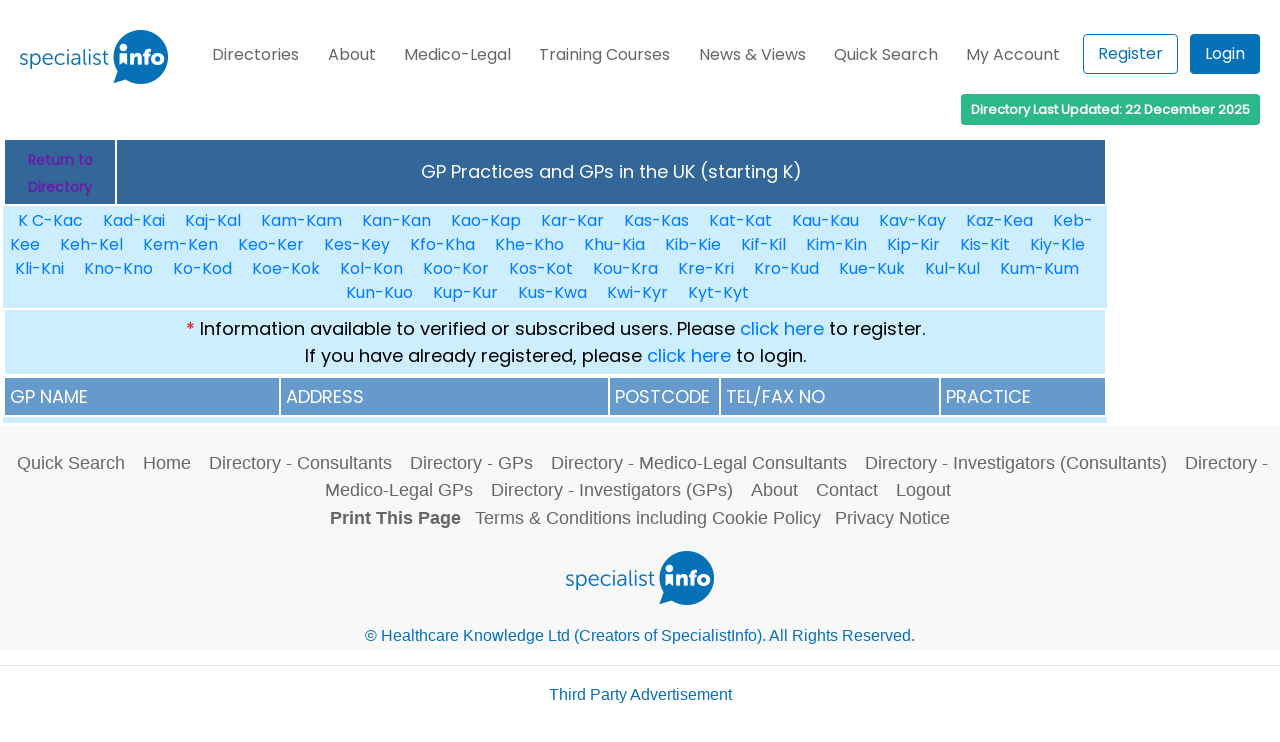

--- FILE ---
content_type: text/html
request_url: https://www.specialistinfo.com/gp_find.php?ftype=dni&name=Kwi-Kyp&def=0&range=K&type=1
body_size: 6214
content:
<!DOCTYPE HTML>
<html>
<head>
<meta charset="UTF-8">
<meta name="viewport" content="width=1000, initial-scale=1">
<meta http-equiv="expires" content="Fri, Apr 01 1974 00:00:00 GMT" />
<meta http-equiv="pragma" content="no-cache" />
<meta http-equiv="cache-control" content="no-cache" />

<script>
  (function(i,s,o,g,r,a,m){i['GoogleAnalyticsObject']=r;i[r]=i[r]||function(){
  (i[r].q=i[r].q||[]).push(arguments)},i[r].l=1*new Date();a=s.createElement(o),
  m=s.getElementsByTagName(o)[0];a.async=1;a.src=g;m.parentNode.insertBefore(a,m)
  })(window,document,'script','//www.google-analytics.com/analytics.js','ga');

  ga('create', 'UA-38879664-1', 'auto');
  ga('send', 'pageview');

</script>

<!-- myspecialistinfo JS and CSS files -->
<link type='text/css' href='style15.css' rel='stylesheet' media='screen' />
<link type='text/css' href='msi_/css/msi-dialog-moz.css' rel='stylesheet' media='screen' />
<link type="text/css" href="style15print.css" rel="stylesheet" media="print" />
<link rel="shortcut icon" href="/favicon.ico" />
<link rel="icon" type="image/ico" href="/favicon.ico" />

<link rel="stylesheet" href="https://fonts.googleapis.com/css?family=Poppins" />
<link rel="stylesheet" href="https://cdn.jsdelivr.net/npm/bootstrap@4.0.0/dist/css/bootstrap.min.css" integrity="sha384-Gn5384xqQ1aoWXA+058RXPxPg6fy4IWvTNh0E263XmFcJlSAwiGgFAW/dAiS6JXm" crossorigin="anonymous">

<script src='/js/tools.js' type='text/javascript'></script>
<!-- live query version removed Apr 12 -->
<script src="https://cdnjs.cloudflare.com/ajax/libs/jquery-tools/1.2.7/jquery.tools.min.js"></script>
<script src='msi_/js/mysi.js' type='text/javascript'></script>
<script language="JavaScript" type="text/javascript" src="/js/favsys.js"></script>
<script language="JavaScript" type="text/javascript" src="/js/jedit.js"></script>
<script type="text/javascript" src="https://ajax.googleapis.com/ajax/libs/jqueryui/1.7.2/jquery-ui.js"></script>
<script type="text/javascript">
$(document).ready(function(){
	  function slideout(){
  setTimeout(function(){
  $("#response").slideUp("slow", function () {
      });

}, 2000);}

    $("#response").hide();
	$(function() {
	$("#listfav ul").sortable({ opacity: 0.8, cursor: 'move', update: function() {

			var order = $(this).sortable("serialize") + '&update=update';
			$.post("updatefavlist.php", order, function(theResponse){
				$("#response").html(theResponse);
				$("#response").slideDown('slow', function() {
   				var page_anchor = $(location).attr('href');
				window.location.reload(page_anchor);
			});

			//slideout();
			});
		}
		});
	});

});
</script>
<!-- myspecialistinfo JS and CSS files -->
<title>GP Practices and GPs in the UK (starting K)</title>
</head>
<body>
<div class="pagecontainer">
<!-- Menu Template Logic-->
<script>
	function openPanel(panel) {
		const panelList = ['p1', 'p2', 'p3', 'p4', 'p5', 'p6', 'p7'];

		panelList.forEach(element => {
			if(element !== panel){
				document.getElementById(element).classList.remove('dropdown-panel__show');
			}
		});

		document.getElementById(panel).classList.toggle('dropdown-panel__show');
    }
</script>


<div class="nav-topline">
	<div class="row">
		<div class="col-auto text-left">
			<a href="a_index.php"><img src="images/logo.png" alt="logo"></a>
		</div>
		<div class="col text-center m-0">
			<nav class="navbar navbar-expand-lg navbar-light d-block pr-0 pl-0">
				<button class="navbar-toggler float-right" type="button" data-toggle="collapse" data-target="#navbarSupportedContent" aria-controls="navbarSupportedContent" aria-expanded="false" aria-label="Toggle navigation">
					<span class="navbar-toggler-icon"></span>
				</button>

				<div class="collapse navbar-collapse" id="navbarSupportedContent">
					<ul class="nav w-100">
						<li><a href="#" onclick="openPanel('p1')">Directories</a></li>
						<li><a href="#" onclick="openPanel('p2')">About</span></a></li>
						<li><a href="#" onclick="openPanel('p3')">Medico-Legal</a></li>
						<li><a href="#" onclick="openPanel('p4')">Training Courses</a></li>
						<li><a href="#" onclick="openPanel('p5')">News & Views</a></li>
						<li><a href="#" onclick="openPanel('p6')">Quick Search</a></li>
						<li><a href="#" onclick="openPanel('p7')">My Account</a></li>
						<li>
							<div class="inline-block text-center text-lg-right" style="margin-top: -4px">
																	<a href="/a_signup_page.php" title="Register" class="p-0 pr-2"><button type="button" class="btn-outline">Register</button></a>
									<a href="/a_login_page.php" title="Login Details" class="p-0"><button type="button" class="btn-full">Login</button></a>
															</div>
						</li>
					</ul>
				</div>
			</nav>
		</div>
	</div>
</div>

<div id="p1" class="dropdown-panel">
	<div class="row">
		<div class="col-12 col-lg-3">
			<ul class="nav h-100">
				<li style="background: linear-gradient(0deg, rgb(7, 113, 184), rgb(7, 113, 184)), url('/images/image-01.jpg'); background-blend-mode: multiply,normal;"></li>
			</ul>
		</div>
		<div class="col nav m-0 p-0">
			<li>UK Consultants
				<ul>
					<li><a href="/b_directory.php" title="NHS & Private Consultants">NHS & Private</a></li>
					<li><a href="/b_directory_pr.php" title="Private Consultants">Private Consultants</a></li>
					<li><a href="/b_directory_ml.php" title="Medico-Legal Consultants">Medico-Legal Consultants</a></li>
					<li><a href="/b_directory_ct.php" title="Investigators & Key Opinion Leaders">Investigators & KOLs</a></li>
				</ul>
			</li>
		</div>
		<div class="col nav m-0 p-0">
			<li>UK GPs
				<ul>
					<li><a href="/a_directory_gp2.php" title="NHS & Private GPs">NHS & Private</a></li>
					<li><a href="/a_directory_gp_priv.php" title="Private GPs">Private GPs</a></li>
					<li><a href="/a_directory_gp_ml2.php" title="medico-legal GPs">Medico-Legal GPs</a></li>
					<li><a href="/a_directory_gp_ct2.php" title="GP investigators">Investigator GPs</a></li>
				</ul>
			</li>
		</div>
		<div class="col nav m-0 p-0">
			<li>Irish Republic Consultants
				<ul>
					<li><a href="/intl/ei/i_directory.php" title="Public & Private Consultants">Public & Private</a></li>
					<li><a href="/intl/ei/i_directory_pr.php" title="Private Consultants">Private Consultants</a></li>
					<li><a href="/intl/ei/i_directory_ml.php" title="Medico-Legal Consultants">Medico-Legal Consultants</a></li>
					<li><a href="/intl/ei/i_directory_ct.php" title="Investigators & Key Opinion Leaders">Investigators & KOLs</a></li>
				</ul>
			</li>
		</div>
	</div>
</div>

<div id="p2" class="dropdown-panel">
	<div class="row">
		<div class="col-12 col-lg-3">
			<ul class="nav h-100">
				<li style="background: linear-gradient(0deg, rgb(7, 113, 184), rgb(7, 113, 184)), url('/images/image-02.jpg'); background-blend-mode: multiply,normal;"></li>
			</ul>
		</div>
		<div class="col nav m-0 p-0">
			<li>About SpecialistInfo
				<ul>
					<li><a href="/a_aboutus.php" title="Home Page">About Us</a></li>
					<li><a href="/a_contactus.php" title="Contact Us">Contact Us</a></li>
					<li><a href="/the-team" title="The Team">The Team</a></li>
					<li><a href="/a_testimonials.php" title="Testimonials">Testimonials</a></li>
										<li><a href="/a_members.php" title="Members">Members</a></li>
				</ul>
			</li>
		</div>
		<div class="col nav m-0 p-0">
			<li>GDPR
				<ul>
					<li><a href="/gdpr-and-pecr-guidance" title="GDPR and PECR Guidance">GDPR and PECR Guidance</a></li>
					<li><a href="/legitimate-interests-assessment-1" title="Legitimate Interests Assessment Template for Users">Legitimate Interests Assessment Template for Users</a></li>
				</ul>
			</li>
		</div>
		<div class="col nav m-0 p-0">
			<li>Statistics
				<ul>
					<li><a href="/a_stats_view_gp.php" title="Number of GPs">Number of GPs</a></li>
					<li><a href="/a_stats_view.php" title="Number of Consultants">Number of Consultants</a></li>
					<li><a href="/a_stats_view_spec.php?t=1" title="Consultants within Specialties">Consultants within Specialties</a></li>
					<li><a href="/a_stats_view_spec.php?t=2" title="Medico-Legal Specialties">Medico-Legal Specialties</a></li>
					<li><a href="/a_stats_view_spec.php?t=3" title="Clinical Trials Specialties">Clinical Trials Specialties</a></li>
					<li><a href="/a_stats_view_spec.php?t=4" title="Key Opinion Leader Specialties">Key Opinion Leader Specialties</a></li>
					<li><a href="/a_stats_view_spec.php?t=5" title="Private Consultants Specialties">Private Consultants Specialties</a></li>
				</ul>
			</li>
		</div>
	</div>
</div>

<div id="p3" class="dropdown-panel">
	<div class="row">
		<div class="col-12 col-lg-3">
			<ul class="nav h-100">
				<li style="background: linear-gradient(0deg, rgb(7, 113, 184), rgb(7, 113, 184)), url('/images/image-03.jpg'); background-blend-mode: multiply,normal;"></li>
			</ul>
		</div>
		<div class="col nav m-0 p-0">
			<li>Services
				<ul>
					<li><a href="/specialistinfo-medico-legal-services" title="Medico-Legal Services">Medico-Legal Services</a></li>
					<li><a href="/a_lia_example_for_drs_ml.php" title="Example Legitimate Interests Assessment for Doctors">Example Legitimate Interests Assessment for Doctors</a></li>
					<li><a href="/faculty-of-expert-witnesses-panel" title="Faculty of Expert Witnesses Panel">Faculty of Expert Witnesses Panel</a></li>
					<li><a href="/_cms/uploads/FEW_Code_Of_Good_Practice_2022_927a25dc9f.pdf" title="FEW Code of Good Practice">FEW Code of Good Practice</a></li>
					<li><a href="/mediators" title="Mediators">Mediators</a></li>

				</ul>
			</li>
		</div>
		<div class="col nav m-0 p-0">
			<li>Courses
				<ul>
					<li><a href="https://www.medicolegalconference.com/" title="Medico-Legal Conference">Medico-Legal Conference</a></li>
					<li><a href="/course-calendar-2024" title="Course Calendar 2024">Course Calendar 2024</a></li>
					<li><a href="/course-calendar-2025" title="Course Calendar 2025">Course Calendar 2025</a></li>
					<li><a href="/ml-personal-injury-course" title="Personal Injury">Personal Injury</a></li>
					<li><a href="/ml-clinical-negligence-course" title="Clinical Negligence">Clinical Negligence</a></li>
					<li><a href="/ml-expert-witness-reaccreditation-day" title="Expert Witness Reaccreditation Day">Expert Witness Reaccreditation Day</a></li>
					<li><a href="/ml-risk-management-toolkit" title="Risk Management Toolkit">Risk Management Toolkit</a></li>
					<li><a href="/ml-court-room-skills" title="Courtroom Skills Course">Courtroom Skills Course</a></li>
					<li><a href="/ml-scottish-expert-witness-course" title="Scottish Expert Witness Course">Scottish Expert Witness Course</a></li>
					<li><a href="/ml-expert-secretaries-skills-course" title="ML Expert Secretaries Skills Course">ML Expert Secretaries Skills Course</a></li>
					<li><a href="/mediation-course" title="Mediation">Mediation</a></li>
				</ul>
			</li>
		</div>
		<div class="col nav m-0 p-0">
			<li>Magazine
				<ul>
					<li><a href="/medico-legal-magazine-landing-page" title="All Issues">All Issues</a></li>
					<li><a href="/articles" title="Articles">Articles</a></li>
					<li><a href="http://www.ukmj.co.uk/" title="Mediation Journal">Mediation Journal</a></li>
					<li><a href="/_cms/uploads/Medico_Legal_Magazine_Expert_Witnesses_Adverts_b907e9ea4e.pdf" title="Expert Witness Advertise Here">Expert Witness Advertise Here</a></li>
					<li><a href="https://uploads-ssl.webflow.com/61adad71691946eb018c2aa4/64bb54d707c7bcd1e2fbd6d8_Medico-Legal%20Magazine%20-%20Media%20Pack.pdf" title="Law Firms & Agencies Advertise Here">Law Firms & Agencies Advertise Here</a></li>
				</ul>
			</li>
		</div>
	</div>
</div>

<div id="p4" class="dropdown-panel">
	<div class="row">
		<div class="col-12 col-lg-3">
			<ul class="nav h-100">
				<li style="background: linear-gradient(0deg, rgb(7, 113, 184), rgb(7, 113, 184)), url('/images/image-04.jpg'); background-blend-mode: multiply,normal;"></li>
			</ul>
		</div>
		<div class="col nav m-0 p-0">
			<li>Course Description
				<ul>
					<li><a href="/ml-personal-injury-course" title="Personal Injury">Personal Injury</a></li>
					<li><a href="/ml-clinical-negligence-course" title="Clinical Negligence">Clinical Negligence</a></li>
					<li><a href="/ml-expert-witness-reaccreditation-day" title="Expert Witness Reaccreditation Day">Expert Witness Reaccreditation Day</a></li>
					<li><a href="/ml-risk-management-toolkit" title="Risk Management Toolkit">Risk Management Toolkit</a></li>
					<li><a href="/ml-court-room-skills" title="Courtroom Skills Course">Courtroom Skills Course</a></li>
					<li><a href="/ml-scottish-expert-witness-course" title="Scottish Expert Witness Course">Scottish Expert Witness Course</a></li>
					<li><a href="/ml-expert-secretaries-skills-course" title="ML Expert Secretaries Skills Course">ML Expert Secretaries Skills Course</a></li>
					<li><a href="/mediation-course" title="Mediation">Mediation</a></li>
				</ul>
			</li>
		</div>
		<div class="col nav m-0 p-0">
			<li>Course Information
				<ul>
					<li><a href="/course-calendar-2024" title="Course Calendar 2024">Course Calendar 2024</a></li>
					<li><a href="/course-calendar-2025" title="Course Calendar 2025">Course Calendar 2025</a></li>
					<li><a href="/course-tutors" title="Course Tutors">Course Tutors</a></li>
					<li><a href="/venues" title="Venues">Venues</a></li>
					<li><a href="/cancellations" title="Cancellations">Cancellations</a></li>
					<li><a href="/developing-your-ml-practice" title="Developing your ML Practice">Developing your ML Practice</a></li>
					<li><a href="/courses-testimonials" title="Testimonials">Testimonials</a></li>
					<li><a href="/contact-us" title="Contact">Contact</a></li>
				</ul>
			</li>
		</div>
	</div>
</div>

<div id="p5" class="dropdown-panel">
	<div class="row">
		<div class="col-12 col-lg-3">
			<ul class="nav h-100">
				<li style="background: linear-gradient(0deg, rgb(7, 113, 184), rgb(7, 113, 184)), url('/images/image-05.jpg'); background-blend-mode: multiply,normal;"></li>
			</ul>
		</div>
		<div class="col nav m-0 p-0">
			<li>News & Views
				<ul>
					<li><a href="/news-and-views" title="Latest News">Latest News</a></li>
					<li><a href="/views-1" title="All Posts">All Posts</a></li>
				</ul>
			</li>
		</div>
	</div>
</div>

<div id="p6" class="dropdown-panel">
	<div class="row">
		<div class="col-12 col-lg-3">
			<ul class="nav h-100">
				<li style="background: linear-gradient(0deg, rgb(7, 113, 184), rgb(7, 113, 184)), url('/images/image-05.jpg'); background-blend-mode: multiply,normal;"></li>
			</ul>
		</div>
		<div class="col nav m-0 p-0">
			<li>Quick Search
				<ul>
					<li><a href="/a_keyword_search.php" title="Quick Search">Quick Search</a></li>
				</ul>
			</li>
		</div>
	</div>
</div>

<div id="p7" class="dropdown-panel">
	<div class="row">
		<div class="col-12 col-lg-3">
			<ul class="nav h-100">
				<li style="background: linear-gradient(0deg, rgb(7, 113, 184), rgb(7, 113, 184)), url('/images/image-02.jpg'); background-blend-mode: multiply,normal;"></li>
			</ul>
		</div>
		<div class="col nav m-0 p-0">
			<li>My Account
				<ul>
					<li>
													<a href="/a_signup_page.php" title="My Profile">Register</a>
											</li>
					<li>
													<a href="/a_login_page.php" title="Login Details">Login</a>
											</li>
											<li><a href="/a_lost_password_page_2.php" title="Password">Forgotten Password</a></li>
									</ul>
			</li>
		</div>
	</div>
</div>

<div class="badge-green">
	Directory Last Updated: 22 December 2025
</div>

<div class="logged-wrapper">
	
	</div>


<!-- Menu Template Logic-->
<table width="100%" cellspacing="0" border="0"><tr><td valign="top" width="100%">
<table width="100%" class="consultant2">
	<tr>
    	<td class="directory_head_gp2" align="center" width="10%">
			<a href="a_directory_gp2.php" class="backtoindex">Return to Directory</a>
		</td>
		<td class="directory_head_gp2" width="90%" align="center">
			GP Practices and GPs in the UK (starting K)
		</td>
	</tr>
</table>



	




<table width="100%" cellspacing="0" border="0" bgcolor="#cceeff">	
<tr><td  align="center">
 
	 <a href="gp_find.php?ftype=dni&name=K C-Kac&def=0&range=K&type=1">K C-Kac</a>&nbsp;&nbsp;&nbsp;&nbsp;
   
 
	 <a href="gp_find.php?ftype=dni&name=Kad-Kai&def=0&range=K&type=1">Kad-Kai</a>&nbsp;&nbsp;&nbsp;&nbsp;
   
 
	 <a href="gp_find.php?ftype=dni&name=Kaj-Kal&def=0&range=K&type=1">Kaj-Kal</a>&nbsp;&nbsp;&nbsp;&nbsp;
   
 
	 <a href="gp_find.php?ftype=dni&name=Kam-Kam&def=0&range=K&type=1">Kam-Kam</a>&nbsp;&nbsp;&nbsp;&nbsp;
   
 
	 <a href="gp_find.php?ftype=dni&name=Kan-Kan&def=0&range=K&type=1">Kan-Kan</a>&nbsp;&nbsp;&nbsp;&nbsp;
   
 
	 <a href="gp_find.php?ftype=dni&name=Kao-Kap&def=0&range=K&type=1">Kao-Kap</a>&nbsp;&nbsp;&nbsp;&nbsp;
   
 
	 <a href="gp_find.php?ftype=dni&name=Kar-Kar&def=0&range=K&type=1">Kar-Kar</a>&nbsp;&nbsp;&nbsp;&nbsp;
   
 
	 <a href="gp_find.php?ftype=dni&name=Kas-Kas&def=0&range=K&type=1">Kas-Kas</a>&nbsp;&nbsp;&nbsp;&nbsp;
   
 
	 <a href="gp_find.php?ftype=dni&name=Kat-Kat&def=0&range=K&type=1">Kat-Kat</a>&nbsp;&nbsp;&nbsp;&nbsp;
   
 
	 <a href="gp_find.php?ftype=dni&name=Kau-Kau&def=0&range=K&type=1">Kau-Kau</a>&nbsp;&nbsp;&nbsp;&nbsp;
   
 
	 <a href="gp_find.php?ftype=dni&name=Kav-Kay&def=0&range=K&type=1">Kav-Kay</a>&nbsp;&nbsp;&nbsp;&nbsp;
   
 
	 <a href="gp_find.php?ftype=dni&name=Kaz-Kea&def=0&range=K&type=1">Kaz-Kea</a>&nbsp;&nbsp;&nbsp;&nbsp;
   
 
	 <a href="gp_find.php?ftype=dni&name=Keb-Kee&def=0&range=K&type=1">Keb-Kee</a>&nbsp;&nbsp;&nbsp;&nbsp;
   
 
	 <a href="gp_find.php?ftype=dni&name=Keh-Kel&def=0&range=K&type=1">Keh-Kel</a>&nbsp;&nbsp;&nbsp;&nbsp;
   
 
	 <a href="gp_find.php?ftype=dni&name=Kem-Ken&def=0&range=K&type=1">Kem-Ken</a>&nbsp;&nbsp;&nbsp;&nbsp;
   
 
	 <a href="gp_find.php?ftype=dni&name=Keo-Ker&def=0&range=K&type=1">Keo-Ker</a>&nbsp;&nbsp;&nbsp;&nbsp;
   
 
	 <a href="gp_find.php?ftype=dni&name=Kes-Key&def=0&range=K&type=1">Kes-Key</a>&nbsp;&nbsp;&nbsp;&nbsp;
   
 
	 <a href="gp_find.php?ftype=dni&name=Kfo-Kha&def=0&range=K&type=1">Kfo-Kha</a>&nbsp;&nbsp;&nbsp;&nbsp;
   
 
	 <a href="gp_find.php?ftype=dni&name=Khe-Kho&def=0&range=K&type=1">Khe-Kho</a>&nbsp;&nbsp;&nbsp;&nbsp;
   
 
	 <a href="gp_find.php?ftype=dni&name=Khu-Kia&def=0&range=K&type=1">Khu-Kia</a>&nbsp;&nbsp;&nbsp;&nbsp;
   
 
	 <a href="gp_find.php?ftype=dni&name=Kib-Kie&def=0&range=K&type=1">Kib-Kie</a>&nbsp;&nbsp;&nbsp;&nbsp;
   
 
	 <a href="gp_find.php?ftype=dni&name=Kif-Kil&def=0&range=K&type=1">Kif-Kil</a>&nbsp;&nbsp;&nbsp;&nbsp;
   
 
	 <a href="gp_find.php?ftype=dni&name=Kim-Kin&def=0&range=K&type=1">Kim-Kin</a>&nbsp;&nbsp;&nbsp;&nbsp;
   
 
	 <a href="gp_find.php?ftype=dni&name=Kip-Kir&def=0&range=K&type=1">Kip-Kir</a>&nbsp;&nbsp;&nbsp;&nbsp;
   
 
	 <a href="gp_find.php?ftype=dni&name=Kis-Kit&def=0&range=K&type=1">Kis-Kit</a>&nbsp;&nbsp;&nbsp;&nbsp;
   
 
	 <a href="gp_find.php?ftype=dni&name=Kiy-Kle&def=0&range=K&type=1">Kiy-Kle</a>&nbsp;&nbsp;&nbsp;&nbsp;
   
 
	 <a href="gp_find.php?ftype=dni&name=Kli-Kni&def=0&range=K&type=1">Kli-Kni</a>&nbsp;&nbsp;&nbsp;&nbsp;
   
 
	 <a href="gp_find.php?ftype=dni&name=Kno-Kno&def=0&range=K&type=1">Kno-Kno</a>&nbsp;&nbsp;&nbsp;&nbsp;
   
 
	 <a href="gp_find.php?ftype=dni&name=Ko-Kod&def=0&range=K&type=1">Ko-Kod</a>&nbsp;&nbsp;&nbsp;&nbsp;
   
 
	 <a href="gp_find.php?ftype=dni&name=Koe-Kok&def=0&range=K&type=1">Koe-Kok</a>&nbsp;&nbsp;&nbsp;&nbsp;
   
 
	 <a href="gp_find.php?ftype=dni&name=Kol-Kon&def=0&range=K&type=1">Kol-Kon</a>&nbsp;&nbsp;&nbsp;&nbsp;
   
 
	 <a href="gp_find.php?ftype=dni&name=Koo-Kor&def=0&range=K&type=1">Koo-Kor</a>&nbsp;&nbsp;&nbsp;&nbsp;
   
 
	 <a href="gp_find.php?ftype=dni&name=Kos-Kot&def=0&range=K&type=1">Kos-Kot</a>&nbsp;&nbsp;&nbsp;&nbsp;
   
 
	 <a href="gp_find.php?ftype=dni&name=Kou-Kra&def=0&range=K&type=1">Kou-Kra</a>&nbsp;&nbsp;&nbsp;&nbsp;
   
 
	 <a href="gp_find.php?ftype=dni&name=Kre-Kri&def=0&range=K&type=1">Kre-Kri</a>&nbsp;&nbsp;&nbsp;&nbsp;
   
 
	 <a href="gp_find.php?ftype=dni&name=Kro-Kud&def=0&range=K&type=1">Kro-Kud</a>&nbsp;&nbsp;&nbsp;&nbsp;
   
 
	 <a href="gp_find.php?ftype=dni&name=Kue-Kuk&def=0&range=K&type=1">Kue-Kuk</a>&nbsp;&nbsp;&nbsp;&nbsp;
   
 
	 <a href="gp_find.php?ftype=dni&name=Kul-Kul&def=0&range=K&type=1">Kul-Kul</a>&nbsp;&nbsp;&nbsp;&nbsp;
   
 
	 <a href="gp_find.php?ftype=dni&name=Kum-Kum&def=0&range=K&type=1">Kum-Kum</a>&nbsp;&nbsp;&nbsp;&nbsp;
   
 
	 <a href="gp_find.php?ftype=dni&name=Kun-Kuo&def=0&range=K&type=1">Kun-Kuo</a>&nbsp;&nbsp;&nbsp;&nbsp;
   
 
	 <a href="gp_find.php?ftype=dni&name=Kup-Kur&def=0&range=K&type=1">Kup-Kur</a>&nbsp;&nbsp;&nbsp;&nbsp;
   
 
	 <a href="gp_find.php?ftype=dni&name=Kus-Kwa&def=0&range=K&type=1">Kus-Kwa</a>&nbsp;&nbsp;&nbsp;&nbsp;
   
 
	 <a href="gp_find.php?ftype=dni&name=Kwi-Kyr&def=0&range=K&type=1">Kwi-Kyr</a>&nbsp;&nbsp;&nbsp;&nbsp;
   
 
	 <a href="gp_find.php?ftype=dni&name=Kyt-Kyt&def=0&range=K&type=1">Kyt-Kyt</a>&nbsp;&nbsp;&nbsp;&nbsp;
   
</td></tr>
</table>
	<table width="100%">
		<tr><td class="gp" align="center">
					<font color = "#FF0000"> * </font> Information available to verified or subscribed users. Please
				<a href="a_signup_page.php">
				click here</a> to register.<br>               			
				If you have already registered, please <a href="a_login_page.php"> click here</a> to login.
				</td>
		</tr>			
	</table>


<table width="100%" >
	<tr>
	 <td width="25%" class="gp3">GP NAME</td>
	 <td width="30%" class="gp3">ADDRESS</td>
	 <td width="10%" class="gp3">POSTCODE</td>
	 <td width="20%" class="gp3">TEL/FAX NO</td>
	 <td width="20%" class="gp3">PRACTICE</td>
	</tr>
 	    
</table>



<table width="100%" bgcolor="#cceeff"><tr><td width="100%"></td></tr>
</table>
</td>
<!-- start sponlinks -->
<td valign="top">
<!-- new JR -->
<table width="160" class="noPrint"><tr><td><img src="./images/spacer.gif" height="1" width="160"  alt="Spacer"></td></tr><span style="width:10">
</table>
<!-- end JR -->
</td>
<!-- end sponlinks -->
</tr></table>


</table>
<footer id="footer-f1" class="noPrint">
<br>
<div style="text-align:center;">
<a href="/a_keyword_search.php" class="footerlink">Quick Search</a>&nbsp;
<a href="/a_index.php" class="footerlink">Home</a>&nbsp;
<a href="/b_directory.php" class="footerlink">Directory - Consultants</a>&nbsp;
<a href="/a_directory_gp2.php" class="footerlink">Directory - GPs</a>&nbsp;
<a href="/b_directory_ml.php" class="footerlink">Directory - Medico-Legal Consultants</a>&nbsp;
<a href="/b_directory_ct.php" class="footerlink">Directory - Investigators (Consultants)</a>&nbsp;
<a href="/a_directory_gp_ml2.php" class="footerlink">Directory - Medico-Legal GPs</a>&nbsp;
<a href="/a_directory_gp_ct2.php" class="footerlink">Directory - Investigators (GPs)</a>&nbsp;
<a href="/a_aboutus.php" class="footerlink">About</a>&nbsp;
<!-- <a href="/useful_info.php" class="footerlink" style="font-weight:bold;">Medical Abbreviations</a> -->
<a href="/a_contactus.php" class="footerlink">Contact</a>&nbsp;
<a href="/logout_results.php" class="footerlink">Logout</a>
</div>
<p align="center" class="copynotice">
<a href="#" onClick="window.print()" class="footerlink" style="font-weight:bold;">Print This Page</a>
	<a href="#" onClick="window.open('a_terms.html','Terms','toolbar=yes,menubar=yes,scrollbars=yes,resizable=yes,width=700,height=600')" class="footerlink">Terms &amp; Conditions including Cookie Policy</a>
	<a href="a_privacy_notice.php" target="_blank" class="footerlink">Privacy Notice</a>
	
<span id="siteseal"><script async type="text/javascript" src="https://seal.starfieldtech.com/getSeal?sealID=e5BYn26ku49vSHpSTAh319HahlEYdiqwKeIl9MOI9N3x6JutoIMbVv2ZmLIj"></script></span>	
	
</p>	
<p align="center">
<img src="images/logo.png" alt="" />
</p>
<p align="center">
&copy;  Healthcare Knowledge Ltd (Creators of SpecialistInfo). All Rights Reserved.
</p>

	<!-- Global site tag (gtag.js) - Google Analytics -->
	<script async src="https://www.googletagmanager.com/gtag/js?id=UA-169417176-1"></script>
	<script>
		window.dataLayer = (window.dataLayer || []);
		function gtag(){
			dataLayer.push(arguments);
		}
		gtag('js', new Date());
		gtag('config', 'UA-169417176-1');
	</script>
</footer>

<!-- 
<hr>
<div style="margin-left:325px;">
	<br>	
<table width="600">
 <tr>
   <td><div style="text-align:center;">
   <b>SEARCH FOR Medical Abbreviations - see above or Help->Useful Info</b>
   </div></td>
 </tr>
 </table>
</div>
<br>
-->
<hr>
<div class="noPrint">
<p align="center">
Third Party Advertisement
</p>
<div style="margin-left:75px;">	
	Adverts by Google
	<script async src="//pagead2.googlesyndication.com/pagead/js/adsbygoogle.js"></script>
	<!-- Ad_footer -->
	<ins class="adsbygoogle"
	     style="display:inline-block;width:728px;height:90px"
	     data-ad-client="ca-pub-6659888979594583"
	     data-ad-slot="5574683338"></ins>
	<script>
	(adsbygoogle = window.adsbygoogle || []).push({});
	</script>
</div>
</div>

<div class="modal noPrint" id="prompt">

   <section id="container-fv1">
  
    <div class="wrapper-fv2">
    
     <section class="header-row-fv3">
          <ul>
            <li style="list-style-type: none;">
              <img src="images/logo.png" alt="specialist info" title="specialist info"/>
            </li>
          </ul>
      </section>
    
       <section class="content-fv4">
            <div class="inner-wrap-fv5">
         <h3>Favourites List</h3>
         <p>Enter the description for this link and click ok or to close, click the close button or use the ESC key.</p>
            <ul>
        
          <!-- <li style="list-style-type: none;"><fieldset style="width:20px;" id="2" class="siseq"></fieldset></li> -->
          <li style="list-style-type: none;" ><fieldset><input id="1" style="border:0; width:350px;" class="sifav" value="GP Practices and GPs in the UK (starting K)"/></fieldset><input id="3" type="hidden" class="sipk" value=""/><input id="4" type="hidden" class="siref" value=""/></li>
           <li style="list-style-type: none;"><fieldset style="width:20px;"><input id="2" style="border:0; width:25px" class="siseq" value="" /></fieldset></li>
         <li style="list-style-type: none;" > <button id="dual" type="button" class="saved btn-blue" title="Add"> Add </button></li>
         <li style="list-style-type: none;"><button type="button" class="close btn-blue" title="Close"> Close </button></li>
         </ul>
             </div>
             
            <div class="inner-wrap-fv6">
            <h2>Current Favourites</h2>
             
            </div>
          
           </section>
             
    </div>
  </section>
  
</div> 

</div>
</body>
</html>

--- FILE ---
content_type: text/html; charset=utf-8
request_url: https://www.google.com/recaptcha/api2/aframe
body_size: 257
content:
<!DOCTYPE HTML><html><head><meta http-equiv="content-type" content="text/html; charset=UTF-8"></head><body><script nonce="abUrIQvlCAcsOe-HUhhfTQ">/** Anti-fraud and anti-abuse applications only. See google.com/recaptcha */ try{var clients={'sodar':'https://pagead2.googlesyndication.com/pagead/sodar?'};window.addEventListener("message",function(a){try{if(a.source===window.parent){var b=JSON.parse(a.data);var c=clients[b['id']];if(c){var d=document.createElement('img');d.src=c+b['params']+'&rc='+(localStorage.getItem("rc::a")?sessionStorage.getItem("rc::b"):"");window.document.body.appendChild(d);sessionStorage.setItem("rc::e",parseInt(sessionStorage.getItem("rc::e")||0)+1);localStorage.setItem("rc::h",'1766465103033');}}}catch(b){}});window.parent.postMessage("_grecaptcha_ready", "*");}catch(b){}</script></body></html>

--- FILE ---
content_type: text/css
request_url: https://www.specialistinfo.com/style15print.css
body_size: 46
content:
@charset "utf-8";
/* CSS Document */
.nav-topline, .nav-username, .nav-update, .dropdowns, .footer-f1, .noPrint{ display: none; }


--- FILE ---
content_type: application/javascript
request_url: https://www.specialistinfo.com/js/favsys.js
body_size: 566
content:
/*
not used testing only
function saveUrl() { 
  var data = $(location).attr('href');
  var desc = "test jr";
  $.post('save_url.php', {urldata: data, urldesc: desc}); 
} 
*/
$( document ).ready(function() {
var triggers = $(".modalInput").overlay({
      
      mask: {
        color: '#ebecff',
        loadSpeed: 200,
        opacity: 0.9
      },
 
      closeOnClick: false
  });

 

$("#prompt form").submit(function(e) {
 
         triggers.eq(1).overlay().close();
 
       return e.preventDefault();
  });

$(".saved").click(function(e) {
			 var pk = $("#prompt").find('.sipk').val();				   
			 var input = $("#prompt").find('.sifav').val();	
			 var input_seq = $("#prompt").find('.siseq').val();	
			 var data = "";
	         var page_anchor = $(location).attr('href'); 
  			 data = $(location).attr('href');  
    $.post('save_url.php', {urldata: data, urldesc: input, urlseq: input_seq}, function(msg){ $("#prompt").find('.sifav').val("favourite saved"); window.location.reload(page_anchor);});
  	
        });




 $(".click").editable("favsav.php", { 
      indicator : "Saving...",
      tooltip   : "Click to edit...",
      event     : "click",
      style  : "inherit"
	  
  });

$(".edit_jdoc").editable("jdocs_edit.php", { 
      indicator : "Saving...",
      tooltip   : "Click to edit...",
      event     : "click",
      style  : "inherit",
	  callback : function(value, settings) {
         window.location.reload();
    }


  });
  
$(".edit_thsc2").editable("thsc2_edit.php", { 
      indicator : "Saving...",
      tooltip   : "Click to edit...",
      event     : "click",
      style  : "inherit",
	  callback : function(value, settings) {
         window.location.reload();
	  }
  });  

});


